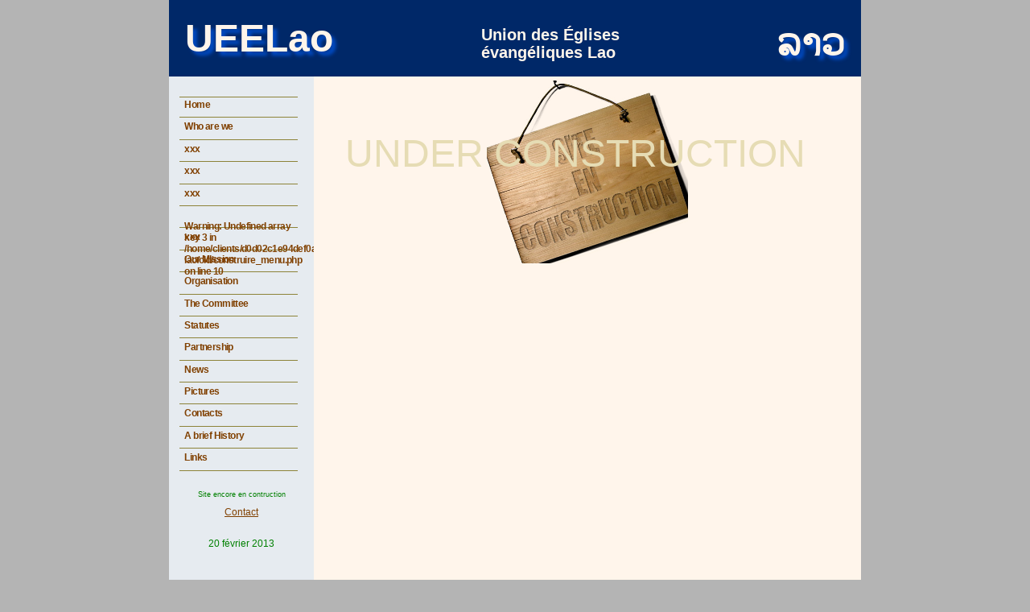

--- FILE ---
content_type: text/html; charset=UTF-8
request_url: http://union-eglises-lao.org/old/index.php?mm=contacts&l=1
body_size: 1662
content:
<!DOCTYPE HTML PUBLIC "-//W3C//DTD HTML 4.01 Transitional//EN" "http://www.w3.org/TR/html4/loose.dtd">
<html>
<head>
	<meta http-equiv="Content-Type" content="text/html; charset=UTF-8">
	<link rel="Stylesheet" type="text/css" media="all" href="styles.css">
	<meta name="description" content="Union des Eglises évangéliques Lao">
  <meta name="keywords"
  content="Eglise, Laos, mission, missionnaire, histoire, religion, évangile, jeunesse, immigration, réfugiés, ethnique">
	
	<link rel="Stylesheet" type="text/css" media="all" href="styles_nonMSIE.css">
	<title>Union des Églises évangéliques laotiennes Contacts</title></head>
<body>
<div id="page">
<div id="BandeHaut">
<div id="choixlangue" style="display:none">
<a href="index.php?mm=contacts&amp;l=0">fr</a>&nbsp;&nbsp;&nbsp;<a href="index.php?mm=contacts&amp;l=1">en</a>&nbsp;&nbsp;&nbsp;</div>
<div style="font-size:20px;line-height:22px;margin-top:12px;float:right;margin-right:300px;">
Union des Églises<br>
évangéliques Lao<br>
</div>
<div style="position:absolute;top:12px;width:820px;text-align:right;font-size:48px;font-family:Saysettha OT;" class="shadow">ລາວ</div>
<div style="font-size:48px" class="shadow">UEELao</div>

</div>
<!-- ******************************************************************* -->
<!-- BLOC MENUS -->
<!-- Fond des menus,, position 97, hauteur  n x 20 -->
<!-- ******************************************************************* -->
<div id="menu">
<!-- MENUS -->
<!-- Création de la table pour les menus -->
<ul style="list-style-type:none;margin-left:1em;" class="menu_msie">

	<li class="menu_actif menu_msie"><a  class="menu_msie" href="index.php?mm=accueil&amp;l=1">
	Home</a>
	<li class="menu_actif menu_msie"><a  class="menu_msie" href="index.php?mm=qui-sommes-nous&amp;l=1">
	Who are we</a>
	<li class="menu_actif menu_msie"><a  class="menu_msie" href="index.php?mm=eglises-locales&amp;l=1">
	xxx</a>
	<li class="menu_actif menu_msie"><a  class="menu_msie" href="index.php?mm=pasteurs&amp;l=1">
	xxx</a>
	<li class="menu_actif menu_msie"><a  class="menu_msie" href="index.php?mm=jca&amp;l=1">
	xxx</a>
	<li class="menu_actif menu_msie"><a  class="menu_msie" href="index.php?mm=calendrier&amp;l=1">
	<br />
<b>Warning</b>:  Undefined array key 3 in <b>/home/clients/d0d02c1e94def0a463330d772c9006d5/web/union-lao/old/construire_menu.php</b> on line <b>10</b><br />
</a>
	<li class="menu_actif menu_msie"><a  class="menu_msie" href="index.php?mm=centre_puybourdin&amp;l=1">
	xxx</a>
	<li class="menu_actif menu_msie"><a  class="menu_msie" href="index.php?mm=mission&amp;l=1">
	Our Mission</a>
	<li class="menu_actif menu_msie"><a  class="menu_msie" href="index.php?mm=organisation&amp;l=1">
	Organisation</a>
	<li class="menu_actif menu_msie"><a  class="menu_msie" href="index.php?mm=comite&amp;l=1">
	The Committee</a>
	<li class="menu_actif menu_msie"><a  class="menu_msie" href="index.php?mm=statuts&amp;l=1">
	Statutes</a>
	<li class="menu_actif menu_msie"><a  class="menu_msie" href="index.php?mm=partenariat&amp;l=1">
	Partnership</a>
	<li class="menu_actif menu_msie"><a  class="menu_msie" href="index.php?mm=nouvelles&amp;l=1">
	News</a>
	<li class="menu_actif menu_msie"><a  class="menu_msie" href="index.php?mm=photos&amp;l=1">
	Pictures</a>
	<li class="menu_actif menu_msie"><a  class="menu_msie" href="index.php?mm=contacts&amp;l=1">
	Contacts</a>
	<li class="menu_actif menu_msie"><a  class="menu_msie" href="index.php?mm=historique&amp;l=1">
	A brief History</a>
	<li class="menu_actif menu_msie"><a  class="menu_msie" href="index.php?mm=liens&amp;l=1">
	Links</a>
	<li style="display:none " class="menu_actif menu_msie"><a  class="menu_msie" href="index.php?mm=form_inscr&amp;l=1">
	Form</a>
	<li style="display:none " class="menu_actif menu_msie"><a  class="menu_msie" href="index.php?mm=puybourdin_2011-11-19&amp;l=1">
	Puybourdin Actes2</a>
</ul>

<div style="padding:1em;color:green;text-align:center;">
<p style="font-size:7pt;">Site encore en contruction</p>
<a href="mailto:info@union-eglises-lao.org">Contact</a>
</div>
<div id="date">
<p>
20 février 2013</p>
</div>
</div>
<div id="BlocContenu">
<!-- ICI VIENT LE CONTENU DE LA PAGE -->
<div style="border:solid; display:none;"><br>PAGE « pages/en/contacts.html » PAS ENCORE PRÊTE <br></div>
<div style="text-align:center; position:relative; top:0px; left:0px; width:650px; height:200px;z-index:1">
<image src="page-en-construction.png" 
	style="display:block; border:none;
	margin-left:auto; margin-right:auto">
</div>
<div style="text-align:center; position:absolute; top:20px; left:0px; width:650px; height:500px; z-index:2">
<p style="font-size:48px;color:rgb(230,220,180);text-align:center">
	UNDER CONSTRUCTION
</p>
</div>
<br>&nbsp;
<br>&nbsp;
<br>&nbsp;
<br>&nbsp;

<!-- FIN DU CONTENU DE LA PAGE -->
</div>
</div>
<div id="test_navigateur">
Navigateur : 
non-MSIE<br>Langue : n° 1 [en=English]<br>Page : pages/en/page-en-construction.html [0/contacts]</div>
</body>
</html>


--- FILE ---
content_type: text/css
request_url: http://union-eglises-lao.org/old/styles.css
body_size: 1644
content:
BODY {
 font-family: Verdana, Arial, Helvetica, sans-serif;
 font-size:10pt;
 /* background-color:"F0ECCD"; */
 background-color:rgb(180,180,180);
 /* color: #5D5309; */
 color:rgb(50,40,0);
 margin:0;
 text-align:center;
}

a { /* Les liens qui ne sont pas sous le curseur. */
	/* color:rgb(141,131,57); */
	color:rgb(0,0,0);
	text-decoration:underline; 
	font-family:Verdana,Arial,San Serif;
	font-size:9pt;
}

a:link {
 /* color:#C4BB7A; */
 text-decoration:underline; 
 color:rgb(128,64,0);
 }


a:active {
 color:#46400D;
 }

a:hover { /* Les liens lorsque le curseur est dessus. */
	text-decoration:none;
	color:rgb(2,3,5);
	text-decoration:underline; 
	font-family:Verdana,Arial,San Serif;
	font-size:11pt;
	}
	
a:visited { /* Les liens visit�s. */
	/* color:#1D1A02; */
	/* color:rgb(141,131,87); */
	color:rgb(128,128,0);
	text-decoration:underline; 
	font-family:Verdana,Arial,San Serif;
	font-size:10pt;
}

#BandeHaut{
	background-color:rgb(0,40,104);
	/* color:rgb(180,220,255); */
	color:rgb(255,245,235);
	font-weight:600;
	padding-left:20px;
	padding-top:20px;
	padding-bottom:20px;
}

#BlocContenu {
	min-height:800px;
	position:relative;
	top:0px;
	background-color:rgb(255,245,235);
	color:rgb(50,30,10);
	margin-top:0px;
	margin-left:180px;
}

#date {
	text-align:center;
	color:green;
	font-size:9pt;
	}


#BandeBas {height:40px;}
#GALERIE {position:absolute; 
	top:520px; left:-180px; padding:2px; background-color:black; 
	height:186px; width:856px; 
	overflow:hidden;
}

#choixlangue {
	float:right;
	width:80px;
	position:relative;
	top:40px;
	/*color:rgb(200,220,240);*/
	color:rgb(250,220,240);
	}
	
#menu {
	float:left; 
	width:160px;
	min-height:800px;
	/* height:308px; */ 
	background-color:rgb(230,235,240);
	padding-top:5px;
	padding-right:0px;
	padding-bottom:5px;
	padding-left:10px;
	margin-right:20px;
	margin-top:0px;
}

#menu>ul{
	list-style-type:none;
	padding:0;
	margin:20px 0 0 0;
	position:relative;
	left:-10px;
}

#menu>ul>li {
	/* color:rgb(141,131,57); */
	height:1.7em;
	font-size:9pt;
	border-style: none none solid none;
	border-width: 1px;
	border-color:rgb(141,131,57);
	color:rgb(50,200,150);
	padding-left:0.5em;
	padding-right:0.5em;
	padding-top:2px;
	padding-bottom:2px;
	margin-top:2px;
	margin-bottom:2px;
}

#menu>ul>li:first-child{
	border-style: solid none solid none;
	border-width: 1px;
	border-color:rgb(141,131,57);
	/* color:rgb(141,131,57); */
}

#menu>ul>li>a:link {
 /* color:#C4BB7A; */
 color:rgb(128,64,0);
 text-decoration:none;
 }

#menu>ul>li>a:active {
 color:#46400D;
 }

#menu>ul>li>a:hover { /* Les liens lorsque le curseur est dessus. */
	text-decoration:none;
	/* color:rgb(2,3,5); */
	color:rgb(0,128,0); 
	font-family:Verdana,Arial,San Serif;
	font-size:11pt;
	text-decoration:none; /* pas de soulignement */
	margin-left:-10px;
	}
	
#menu>ul>li>a: { /* Les liens visit�s. */
	/* color:#1D1A02; */
	/* color:rgb(141,131,87); */
	color:rgb(128,128,0);
	text-decoration:none; 
	font-family:Verdana,Arial,San Serif;
	font-size:10pt;
	text-decoration:none; 
}


a.amenu:link {
 /* color:#C4BB7A; */
 color:rgb(128,64,0);
 text-decoration:none;
 }


a.amenu:active {
 color:#46400D;
 }

a.amenu:hover { /* Les liens lorsque le curseur est dessus. */
	text-decoration:none;
	/* color:rgb(2,3,5); */
	color:rgb(0,128,0); 
	font-family:Verdana,Arial,San Serif;
	font-size:11pt;
	text-decoration:none; /* pas de soulignement */
	}
	
a.amenu:visited { /* Les liens visit�s. */
	/* color:#1D1A02; */
	/* color:rgb(141,131,87); */
	color:rgb(128,128,0);
	text-decoration:none; 
	font-family:Verdana,Arial,San Serif;
	font-size:11pt;
	text-decoration:none; 
}

TD {
 font-family:Arial, Helvetica, sans-serif;
 font-size:10pt;
 color: #5D5309;
 vertical-align:top;
 }
 
.main {
 font-family:Arial, Helvetica, sans-serif;
 font-size:10pt;
 color: #5D5309;
 padding: 1em 1em 1em 2em;
 }
 
 .table_bg {
        background-color: #000000;
}
.table_head{
        background-color: #D0CCAD;
        color: #5D5309;
}
.table_col_0{
        background-color: #F0ECCD;
        color: #5D5309;
}
.table_col_1{
        background-color: #E0DCBD;
        color: #5D5309;
}

.menu_actif{
	border:0;
	font-size:9pt;
	font-weight:600;
	letter-spacing: -0.05em;
	text-decoration:none; 
	/* background-color:rgb(219,206,118); */
	color:rgb(255,255,255);
}

.menu {
	color:rgb(141,131,57);
	font-size:9pt;
	text-decoration:none; 
	border-style: none none solid none;
	border-width: 1px;
	border-color:rgb(141,131,57);
	height:2.2em;
	padding-left:1em;
};
	
.menu a { /* Les liens qui ne sont pas sous le curseur. */
	/* color:rgb(141,131,57); */
	color:rgb(70,60,25);
	text-decoration:none; 
	font-family:Verdana,Arial,San Serif;
	font-size:10pt;
}

.menu a:visited { /* Les liens visit�s. */
	color:rgb(141,131,87); 
	text-decoration:none; 
	font-family:Verdana,Arial,San Serif;
	font-size:11pt;
	text-decoration:none; 
	border-style: none none solid none;
	border-width: 1px;
	border-color:rgb(141,131,57);
}

.menu a:hover { /* Les liens lorsque le curseur est dessus. */
	text-decoration:none;
	/* color:rgb(2,3,5); */
	color:yellow;
	font-family:Verdana,Arial,San Serif;
	font-size:11pt;
	border-style: none none solid none;
	border-width: 1px;
	border-color:rgb(141,131,57);
	/* text-decoration:none; /* pas de soulignement */
}
.coul1 { /* couleur beige clair de fond */
	background-color:rgb(141,131,57);
}

.coul1clair { /* beige plus clair pour le drapeau de langue */
	background-color:rgb(161,151,77);
}

.flr {float:right; margin-left:1em}

.tableau1 td {font-size:10pt;
	padding-right:0;padding-left:5px;padding-bottom:5px;padding-top:2px;
	border-bottom-width:1px;
	border-bottom-style:solid;
}

#BlocContenu>ul>li {margin-bottom:0.5em;}

/* ===================== */
/* INITIALES DES SIGLES  */
/* ===================== */
.sigle_initiale {
	/* color:brown; */
	color:#A52A2A;
	font-weight:800;
}

td.legende_form{
	text-align:right
}
table.formulaire{
	/* background-color:#eeffbb; */
	background-color:rgb(240, 221, 202);
}
#test_navigateur{
	/* 
	position:absolute;
	left:2em;
	top:600px; 
	*/
	text-align:left;
	margin-top:15em;
	margin-left:2em;
	color:rgb(200,210,200);
}
ul li{padding-bottom:0.3em}
.details{
	padding:0.5em;
	background-color:white;
	border-style:solid;
	border-width:1px;
	border-color:rgb(250,215,175);
	}
	
@font-face {
    font-family: "Saysettha OT";
    src: url('fonts/Saysettha OT.ttf');
}
.nom{
color:red;
}
h2{color:red}


--- FILE ---
content_type: text/css
request_url: http://union-eglises-lao.org/old/styles_nonMSIE.css
body_size: 295
content:
#page {
		width: 860px; /* ou width:70%; ou width:20em; */
		background-color:rgb(230,235,240); 
		margin-left: auto;
		margin-right: auto;
		text-align: left;
}

#BandeHaut{
	width:840px;
}

.shadow{
	text-shadow: rgb(0,75,196) 5px 5px 4px
	}

#BlocContenu {
	width:650px;
	padding-top:5px;
	padding-right:15px;
	padding-bottom:5px;
	padding-left:15px;
}

.pages_vides {
	background-color:#F2FCA7;
	padding:1em; 
	text-align:center;
	}
.svg_replace{display:none}

